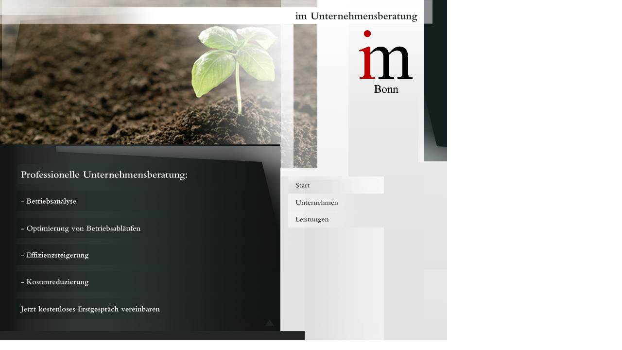

--- FILE ---
content_type: text/html
request_url: http://im-unternehmensberatung.de/
body_size: 9889
content:
<HTML xmlns:lxslt="http://xml.apache.org/xslt"><HEAD><META http-equiv="Content-Type" content="text/html; charset=UTF-8"><!--#set var="__path_prefix__" value="." --><SCRIPT>var __path_prefix__ = '.';</SCRIPT><meta name="GENERATOR" content="www.cm4all.com"><TITLE></TITLE><STYLE type="text/css" cm:escaping="no">
		BODY { 
			font-family: Verdana, Arial, Helvetica, sans-serif;
			color: #FFFFFF;
			margin-left: 0px;
			margin-top: 0px;
			margin-right: 0px;
			margin-bottom: 0px;
			background-color: #FFFFFF;
		}
		a:link { color:#FFFFFF; }
		a:visited { color:#FFFFFF; }
		a:active { color:#FFFFFF; }
		TD {
			font-family: Verdana, Arial, Helvetica, sans-serif;
			font-size:10pt; color: #FFFFFF;
		}
        </STYLE><META name="keywords" content="">
<META name="description" content="">
<META name="abstract" content="">
<LINK type="text/css" rel="stylesheet" href="./templates/TOI_Lines_1/img/151F20/webapp_FFFFFF_000000.css"><!--
[deploy]
--><SCRIPT type="text/javascript" src="./include/url.js"></SCRIPT><SCRIPT type="text/javascript" src="./include/swfobject.js"></SCRIPT><SCRIPT type="text/javascript" src="./include/sitetree.js"></SCRIPT><LINK href="./templates/TOI_Lines_1/img/151F20/table.css" type="text/css" rel="stylesheet"><LINK href="./include/user.css" type="text/css" rel="stylesheet"><STYLE type="text/css">
	div.footerBox {
        width:95%;
		margin:10px;
		padding-top: 10px;
		border-top: 1px solid #FFFFFF;
	}
	.footer_timestamp_small {
		font-size:smaller;
	}
</STYLE><SCRIPT>

var __navi_init_done__ = false;
function swapImage(img) {
if (__navi_init_done__&& document.images[img])document.images[img].src = eval(img + '_hi.src');
}
function reSwapImage(img) {
if (__navi_init_done__&& document.images[img])document.images[img].src = eval(img + '_no.src');
}

function __moveToParent() {
	var currentId = '39994';
	var parent = theSitetree.getParentById(currentId);
	if (parent != null)
		document.location.href = __path_prefix__ + parent[POS_HREF] + "?" + URL.getSessionString();
}
if (typeof(moveToParent) != "function") {
	moveToParent = __moveToParent;
}
</SCRIPT></HEAD><BODY><A name="top"></A><TABLE width="920" cellspacing="0" cellpadding="0" border="0"><TR><TD><IMG width="653" src="./templates/TOI_Lines_1/img/151F20/a_kv_10734.jpg" height="15"><IMG width="267" src="./templates/TOI_Lines_1/img/151F20/Slice02.jpg" height="15"></TD></TR><TR><TD><TABLE width="920" cellspacing="0" cellpadding="0" border="0"><TR><TD width="872"><IMG width="334" src="./templates/TOI_Lines_1/img/151F20/b_kv_10734.jpg" height="34"><IMG width="525" src="./templates/TOI_Lines_1/img//../../../TOI_Lines_1/img/company_name.gif" height="34"><IMG width="13" src="./templates/TOI_Lines_1/img/151F20/Slice05.jpg" height="34"></TD><TD width="48" rowspan="2"><IMG width="48" src="./templates/TOI_Lines_1/img/151F20/Slice06.jpg" height="322"></TD></TR><TR><TD><TABLE width="100%" cellspacing="0" cellpadding="0" border="0"><TR><TD width="653" rowspan="2"><IMG width="653" src="./templates/TOI_Lines_1/img/151F20/kv_10734.jpg" height="288"></TD><TD width="77" rowspan="2"><IMG width="77" src="./templates/TOI_Lines_1/img/151F20/Slice08.jpg" height="288"></TD><TD><IMG width="142" src="./templates/TOI_Lines_1/img/151F20/Slice09.jpg" height="13"></TD></TR><TR><TD><TABLE width="142" cellspacing="0" cellpadding="0" border="0"><TR><TD width="129"><IMG width="129" src="./templates/TOI_Lines_1/img/../../../templates/TOI_Lines_1/img/logo.gif" height="129"></TD><TD width="13" rowspan="2"><IMG width="13" src="./templates/TOI_Lines_1/img/151F20/Slice11.jpg" height="275"></TD></TR><TR><TD><IMG width="129" src="./templates/TOI_Lines_1/img/151F20/Slice12.jpg" height="146"></TD></TR></TABLE></TD></TR></TABLE></TD></TR></TABLE></TD></TR><TR><TD><TABLE width="920" cellspacing="0" cellpadding="0" border="0"><TR><TD width="33" valign="top" background="./templates/TOI_Lines_1/img/151F20/Slice13.jpg"><IMG width="33" src="./templates/TOI_Lines_1/img/151F20/Slice13.jpg" height="218"></TD><TD width="500" valign="top" background="./templates/TOI_Lines_1/img/151F20/bg_content.gif"><CENTER><div id='pre_content_div' style='display:none;'></div></CENTER><P><IMG src="./img/content/39994_40615.gif"><BR clear="all"></P><P><IMG src="./img/content/39994_40602.gif"><BR clear="all"></P><P><IMG src="./img/content/39994_40604.gif"><BR clear="all"></P><P><IMG src="./img/content/39994_40606.gif"><BR clear="all"></P><P><IMG src="./img/content/39994_40608.gif"><BR clear="all"></P><P><IMG src="./img/content/39994_40610.gif"><BR clear="all"></P><SCRIPT>
		
			if (typeof(theTemplate) != 'undefined' && theTemplate.hasFlashNavigation == "true") {
				if (window == window.top || parent.document.location.href.indexOf("main.html") == -1) {
					document.body.style.backgroundColor='#' +theTemplate.contentBGColor ;
					document.location.replace( __path_prefix__ + "/main.html?src=" + jencode(document.location.pathname + document.location.search));
				} else {
				 	document.body.style.backgroundColor='#' +theTemplate.contentBGColor ;
				}
			}
		
	</SCRIPT><CENTER><div id='post_content_div' style='display:none;'></div></CENTER><!-- WebApp ID: 5000 -->
<SCRIPT>
/* please note: this script requires url.js */
if (typeof(__path_prefix__) == 'undefined')
    __path_prefix__ = '.';
if (typeof(URL) == 'function') {
    var appLoaderUrl = new URL('http://homepage.t-online.de/cgi-bin/AppLoader/ATOIX0IRYXR4/5000//20091001-105225?cc=1255798198924&modified=20091001-105225');
    if (appLoaderUrl.setSession())
        appLoaderUrl.setParameter("foo", Math.random(), true);
  document.write("<SCRIPT src='" + appLoaderUrl.toExternalForm() + "'></"+"SCRIPT>");
}
</SCRIPT>
<NOSCRIPT></NOSCRIPT>
</TD><TD width="60" valign="top" background="./templates/TOI_Lines_1/img/151F20/bgkv.gif"><IMG width="60" src="./templates/TOI_Lines_1/img/151F20/d_kv_10734.jpg" height="218"></TD><TD width="279" valign="top" background="./templates/TOI_Lines_1/img/151F20/bg_nav.gif"><TABLE width="279" cellspacing="0" cellpadding="0" border="0"><TR><TD width="279" valign="top"><IMG width="279" src="./templates/TOI_Lines_1/img/151F20/c_kv_10734.jpg" height="26"></TD></TR><TR><TD valign="top"><TABLE xmlns:lxslt="http://xml.apache.org/xslt" cellspacing="0" cellpadding="0" border="0"><TR><TD><A href="./39994.html" target=""><IMG name="CM4all_39994" src="./templates/TOI_Lines_1/img/navi/39994_h.gif?cc=1255798198269" alt="Start" border="0"></A></TD></TR><TR><TD><A onmouseout="reSwapImage('CM4all_40555');" onmouseover="swapImage('CM4all_40555');" href="./40555.html" target=""><IMG name="CM4all_40555" src="./templates/TOI_Lines_1/img/navi/40555_n.gif?cc=1255798198269" alt="Unternehmen" border="0"></A></TD></TR><TR><TD><A onmouseout="reSwapImage('CM4all_40564');" onmouseover="swapImage('CM4all_40564');" href="./40564.html" target=""><IMG name="CM4all_40564" src="./templates/TOI_Lines_1/img/navi/40564_n.gif?cc=1255798198269" alt="Leistungen" border="0"></A></TD></TR></TABLE></TD></TR></TABLE></TD><TD width="48" valign="top" background="./templates/TOI_Lines_1/img/151F20/Slice17.jpg"><IMG width="48" src="./templates/TOI_Lines_1/img/151F20/Slice17.jpg" height="218"></TD></TR></TABLE></TD></TR><TR><TD><TABLE width="920" cellspacing="0" cellpadding="0" border="0"><TR><TD width="543" rowspan="2"><IMG width="543" src="./templates/TOI_Lines_1/img/151F20/Slice30.jpg" height="44"></TD><TD width="22"><A href="#top"><IMG width="22" src="./templates/TOI_Lines_1/img/151F20/Totop.jpg" height="16" border="0"></A></TD><TD width="355" rowspan="2"><IMG width="355" src="./templates/TOI_Lines_1/img/151F20/Slice32.jpg" height="44"></TD></TR><TR><TD><IMG width="22" src="./templates/TOI_Lines_1/img/151F20/Slice33.jpg" height="28"></TD></TR></TABLE></TD></TR></TABLE><SCRIPT>


preLoadNaviImages = function() {
for(var i=0; i<document.images.length; i++) {
if (document.images[i].name.indexOf("CM4all_") == 0) {
eval(document.images[i].name + "_hi = new Image()");
eval(document.images[i].name + "_no = new Image()");
eval(document.images[i].name + "_an = new Image()");
var thenormsrc;
var thenormsrcUrl;
var savedCC = "";
if (typeof(URL) != "undefined") {
thenormsrcUrl = new URL(document.images[i].src, true, true);
} else if (typeof(window.top.URL) != "undefined") {
thenormsrcUrl = new window.top.URL(document.images[i].src, true, true);
}
if (thenormsrcUrl) {
savedCC = thenormsrcUrl.getParameter("cc", "");
thenormsrcUrl.removeAllParams();
thenormsrc = thenormsrcUrl.toString();
} else {
thenormsrc = document.images[i].src;
}
var fileext = thenormsrc.substring(thenormsrc.length-4);
eval(document.images[i].name + "_hi.src = '" + thenormsrc.substring(0,thenormsrc.length-6) + "_m" + fileext + "?cc=" + savedCC  + "'");
eval(document.images[i].name + "_no.src = '" + thenormsrc.substring(0,thenormsrc.length-6) + "_n" + fileext + "?cc=" + savedCC  + "'");
eval(document.images[i].name + "_an.src = '" + thenormsrc.substring(0,thenormsrc.length-6) + "_h" + fileext + "?cc=" + savedCC  + "'");
}
}
__navi_init_done__ = true;
}
// this can wait a moment
setTimeout("preLoadNaviImages();", 250);

function setCompanyName() {
}
//setTimeout("setCompanyName()", 1);



</SCRIPT><SCRIPT>

new function() {
	if (typeof(theTemplate) != 'undefined' && theTemplate.hasFlashNavigation == "true") {
		var anchors = document.links;
		var url;
		var base = new URL(document.location.href, true, true);
		if (anchors) {
			for (var i = 0 ; i < anchors.length ; i++) {
				if (!anchors[i].target) {
					url = new URL(anchors[i].href, true, true);
					if (url.getParameter("*session*id*key*") != "*session*id*val*") {
						if (url.protocol != "javascript"
						 && (base.authority != url.authority || base.port != url.port))
						{
							anchors[i].target = "_top";
						}
					}
				}
			}
		}
	}
}();

</SCRIPT><SCRIPT>
if (typeof(URL) != "undefined") URL.processLinkz();
</SCRIPT></BODY></HTML><!-- -84/20/66/51/TOIX -->

--- FILE ---
content_type: text/css
request_url: http://im-unternehmensberatung.de/templates/TOI_Lines_1/img/151F20/table.css
body_size: 501
content:
.table_bg {
        background-color: #1C2021;
}
.table_head{
        background-color: #1C2021;
        color: #FFFFFF;
}
.table_col_0{
        background-color: #2C3031;
        color: #FFFFFF;
}
.table_col_1{
        background-color: #1C2021;
        color: #FFFFFF;
}
